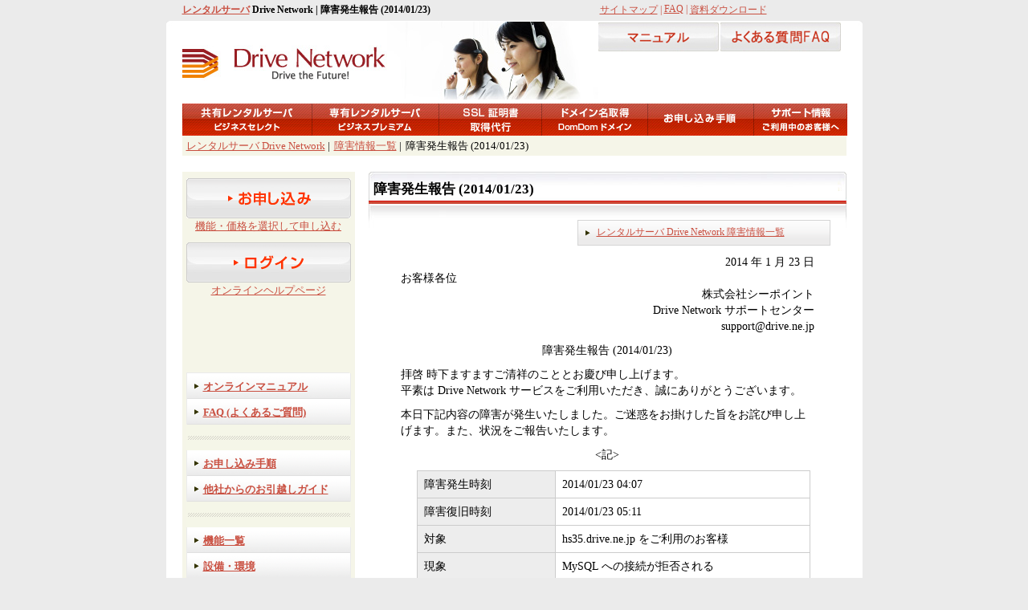

--- FILE ---
content_type: text/html
request_url: https://www.drive.ne.jp/info/trouble_2014012301.html
body_size: 18613
content:
<?xml version="1.0" encoding="euc-jp"?>
<!DOCTYPE html PUBLIC "-//W3C//DTD XHTML 1.0 Strict//EN"
  "http://www.w3.org/TR/xhtml1/DTD/xhtml1-strict.dtd">
<html xmlns="http://www.w3.org/1999/xhtml" xml:lang="ja" lang="ja">
<head>
  <meta name="y_key" content="858bd772354fee65" />
  <meta name="y_key" content="6d73d34acd661804" />
  <meta name="verify-v1" content="Rvr4IBqJXyISJ2kSRVQv3o9Rc84cdx7RXu66ipsygtI=" />
  <title>ドライブネットワーク レンタルサーバ | 障害発生報告 (2014/01/23)</title>
  <meta http-equiv="Content-Type" content="text/html; charset=euc-jp" />
  <meta http-equiv="Content-Style-Type" content="text/css" />
  <meta http-equiv="Content-Script-Type" content="text/javascript" />
  <meta name="keywords" content="レンタルサーバ, レンタルサーバー" />
  <meta name="description" content="レンタルサーバ Drive Network の障害情報です。障害発生報告 (2014/01/23)" />
  <link rev="made" href="mailto:info@drive.ne.jp" />
  <link rel="start" href="https://www.drive.ne.jp/" title="Home Page" />
  <link rel="shortcut icon" href="/favicon.ico" />
  <link rel="stylesheet" type="text/css" href="/css/www.css" />
  <script type="text/javascript" src="/css/jquery.min.js"></script>
  <script type="text/javascript" src="/css/jquery.easing.js"></script>
  <script type="text/javascript" src="/css/jquery.uitotop.js"></script>
  <script type="text/javascript" src="/css/jquery.carousel.js"></script>
  <script type="text/javascript" src="/css/www.js"></script>
</head>

<!-- ### SEARCH SKIP START ### -->
<body>

<div id="fb-root"><span class="clear">fb-root</span></div>
<script type="text/javascript" src="https://platform.twitter.com/widgets.js" charset="utf-8"></script>
<script type="text/javascript" src="/css/fb.js"></script>

<!-- 外枠 スタート -->
<div id="container">

<!-- ヘッダ -->
  <div id="header0">
    <h1><a href="https://www.drive.ne.jp/info/trouble_20140123.html" id="top" name="top">レンタルサーバ</a> Drive Network | 障害発生報告 (2014/01/23)</h1>

    <ul>
      <li><a href="https://www.drive.ne.jp/sitemap.html">サイトマップ</a> |&nbsp;</li>
      <li><a href="https://www.drive.ne.jp/faq/">FAQ</a> |&nbsp;</li>
      <li><a href="https://www.drive.ne.jp/catalog/">資料ダウンロード</a> <!--|&nbsp;--></li>
<!--      <li><a href="https://www.drive.ne.jp/contact/">お問い合わせ</a></li>-->
    </ul>
  </div>

  <div id="header">
    <ul class="title">
      <li class="logo"><a href="https://www.drive.ne.jp/"><span>レンタルサーバ Drive Network</span><span>- Drive the Future! -</span></a><span><img src="/img/logo.jpg" alt="Drive Network" title="Drive Network" width="255" height="45" /></span></li>
      <li class="clip clip_main"><span>Drive Network</span></li>
<!--
      <li class="contact"><span>お申し込み・サービスに関するお問い合わせ 050-5577-6580 info@drive.ne.jp (平日 9:00 - 12:00, 13:00-18:00)</span></li>
-->
<!--
      <li class="search">
        <form action="https://www.drive.ne.jp/search.cgi" method="post">
          <p>
          <input class="query" type="text" accesskey="n" tabindex="1" name="query" value="" />
          <input class="submit" type="submit" accesskey="n" tabindex="2" value="" />
          <input type="hidden" name="idxname" value="search" />
          <input type="hidden" name="max" value="20" />
          <input type="hidden" name="list" value="--early" />
          <input type="hidden" name="page" value="1" />
          </p>
        </form>
      </li>
-->
      <li class="man"><a href="https://www.drive.ne.jp/man/"><span>オンラインマニュアル</span></a></li>
      <li class="faq"><a href="https://www.drive.ne.jp/faq/"><span>よくある質問(FAQ)</span></a></li>
    </ul>
    <ul class="navi">
      <li class="sel"><a href="https://www.drive.ne.jp/func/hs_sel.html"><span>共有レンタルサーバ</span></a><span>ビジネスセレクト</span></li>
      <li class="prm"><a href="https://www.drive.ne.jp/func/hs_prm.html"><span>専有レンタルサーバ</span></a><span>ビジネスプレミアム</span></li>
      <li class="ssl"><a href="https://www.drive.ne.jp/func/ssl.html"><span>SSL 証明書取得代行</span></a></li>
      <li class="dom"><a href="https://www.drive.ne.jp/dom/"><span>ドメイン名取得</span></a></li>
      <li class="contact"><a href="https://www.drive.ne.jp/contact/"><span>お申し込み手順</span></a></li>
      <li class="sup"><a href="https://www.drive.ne.jp/sup/"><span>サポート情報</span></a></li>
    </ul>
  </div>

<!-- 本文 スタート -->
  <div id="bg_content"><div id="bg_menu">

<!-- ナビゲーション -->
    <div id="navi">
      <ul>
        <li><a href="https://www.drive.ne.jp/">レンタルサーバ Drive Network</a> |</li>
        <li><a href="https://www.drive.ne.jp/info/trouble.html">障害情報一覧</a> |</li>
        <li>障害発生報告 (2014/01/23)</li>
      </ul>
    </div>

<!-- 左メニュー スタート -->
    <div id="menu">
      <p class="line"><span>---</span></p>

      <ul class="navi0">
        <!--<li class="esti"><a href="https://www.drive.ne.jp/signup/"><span>自動お見積り</span></a></li>
        <li class="navi"><a href="https://www.drive.ne.jp/signup/">お見積り額を今すぐ表示する</a></li>-->
        <li class="order"><a href="https://www.drive.ne.jp/signup/"><span>お申し込み</span></a></li>
        <li class="navi"><a href="https://www.drive.ne.jp/signup/">機能・価格を選択して申し込む</a></li>
        <li class="help"><a href="https://www.drive.ne.jp/help/"><span>レンタルサーバ オンラインヘルプページ ログイン</span></a></li>
        <li class="navi"><a href="https://www.drive.ne.jp/help/">オンラインヘルプページ</a></li>
      </ul>

      <ul class="navi1">
        <li><a href="https://www.drive.ne.jp/man/"><span>オンラインマニュアル</span></a></li>
        <li><a href="https://www.drive.ne.jp/faq/"><span>FAQ (よくあるご質問)</span></a></li>
        <li class="hr"><span>---</span></li>
        <li><a href="https://www.drive.ne.jp/contact/"><span>お申し込み手順</span></a></li>
        <li><a href="https://www.drive.ne.jp/contact/moving.html"><span>他社からのお引越しガイド</span></a></li>
        <li class="hr"><span>---</span></li>
      </ul>

      <ul class="navi1">
        <li><a href="https://www.drive.ne.jp/sitemap.html"><span>機能一覧</span></a></li>
        <li><a href="https://www.drive.ne.jp/func/env.html"><span>設備・環境</span></a></li>
        <li><a href="https://www.drive.ne.jp/catalog/"><span>資料ダウンロード</span></a></li>
        <li class="hr"><span>---</span></li>
<!--        <li><a href="https://www.drive.ne.jp/pr/"><span>販売パートナー募集</span></a></li>-->
<!--        <li class="hr0"><span>---</span></li>-->
<!--        <li><a href="https://www.drive.ne.jp/case/"><span>お客様導入事例</span></a></li>-->
      </ul>

<!-- /info/new.html -->
      <table class="info" summary="info" cellspacing="0">
      <tr>
        <td class="title"><span>お知らせ</span></td>
        <td class="list"><span><a href="https://www.drive.ne.jp/info/new.html" title="お知らせ一覧">一覧</a></span></td>
      </tr>

      <tr>
        <td class="new" colspan="2"><a href="https://www.drive.ne.jp/info/new_20251220.html">(2025/12/20) 年末年始営業日のご案内</a></td>
      </tr>
      <tr>
        <td class="new" colspan="2"><a href="https://www.drive.ne.jp/info/new_20251104.html">(2025/11/04) 【重要】Drive Network 全サービス終了について</a></td>
      </tr>
      <tr>
        <td class="new" colspan="2"><a href="https://www.drive.ne.jp/info/new_20251101.html">(2025/11/01) サービス約款 改定のご案内</a></td>
      </tr>
      <tr>
        <td class="new" colspan="2"><a href="https://www.drive.ne.jp/info/new_20250530.html">(2025/05/30) Movable Type ライセンスサービス終了のお知らせ</a></td>
      </tr>
      <tr>
        <td class="new" colspan="2"><a href="https://www.drive.ne.jp/faqman/p1521">(2024/11/01) Outlook(new) for Windows11 のご利用の方へのお知らせ</a></td>
      </tr>
      <tr>
        <td class="new" colspan="2"><a href="https://www.drive.ne.jp/info/new_20230901.html">(2023/09/01) 適格請求書等の PDF 版ダウンロード方法についてのご案内</a></td>
      </tr>
      <tr>
        <td class="new" colspan="2"><a href="https://www.drive.ne.jp/info/new_20211128.html">(2021/11/28) DMARC 認証結果メールヘッダー追加のお知らせ</a></td>
      </tr>
      <tr>
        <td class="new" colspan="2"><a href="https://www.drive.ne.jp/info/new_20211122.html">(2021/11/22) DKIM 認証結果メールヘッダー変更のお知らせ</a></td>
      </tr>
      <tr>
        <td class="new" colspan="2"><a href="https://www.drive.ne.jp/info/new_20211118.html">(2021/11/18) SenderID/SPF 認証結果メールヘッダー変更のお知らせ</a></td>
      </tr>
      <tr>
        <td class="new" colspan="2"><a href="https://www.drive.ne.jp/info/new_20210817.html">(2021/08/17) PHP バージョン 7.4 ご提供開始のお知らせ</a></td>
      </tr>
      <tr>
        <td class="new" colspan="2"><a href="https://www.drive.ne.jp/info/new_2019112502.html">(2021/10/13)【重要】弊社の名前を装った迷惑メールについての注意喚起</a></td>
      </tr>
      <tr>
        <td class="new" colspan="2"><a href="https://www.drive.ne.jp/info/new_20200529.html">(2020/05/29) 電話サポート窓口の終了のご案内</a></td>
      </tr>
<!--
      <tr>
        <td class="new" colspan="2"><a href="https://www.drive.ne.jp/info/new_20250717.html">(2025/07/17) お盆期間中の営業日のご案内(2025年8月9日～17日)</a></td>
      </tr>
      <tr>
        <td class="new" colspan="2"><a href="https://www.drive.ne.jp/info/new_20221201.html">(2022/12/01) TLSプロトコル（v1.0 v1.1）無効化のお知らせ</a></td>
      </tr>
      <tr>
        <td class="new" colspan="2"><a href="https://www.drive.ne.jp/info/new_20230913.html">(2023/09/13) 【重要】acmailer の脆弱性についての注意喚起</a></td>
      </tr>
      <tr>
        <td class="new" colspan="2"><a href="https://www.drive.ne.jp/info/new_20211109.html">(2021/11/09) 【重要】Movable Type の脆弱性についての注意喚起</a></td>
      </tr>
      <tr>
        <td class="new" colspan="2"><a href="https://www.drive.ne.jp/info/new_20191007.html">(2019/10/07) 臨時休業日(11/1)のご案内</a></td>
      </tr>
      <tr>
        <td class="new" colspan="2"><a href="https://www.drive.ne.jp/info/new_20220408.html">(2022/04/08) ゴールデンウィーク期間営業日のご案内(2022年4月29日～5月8日)</a></td>
      </tr>
      <tr>
        <td class="new" colspan="2">お知らせはありません。</td>
      </tr>
-->
      </table>

<!-- /info/maint.html -->
      <table class="info" summary="info" cellspacing="0">
      <tr>
        <td class="title"><span>メンテナンス情報</span></td>
        <td class="list"><span><a href="https://www.drive.ne.jp/info/maint.html" title="メンテナンス情報一覧">一覧</a></span></td>
      </tr>
      <tr>
        <td class="new" colspan="2">メンテナンス情報はありません。</td>
      </tr>
<!--
      <tr>
        <td class="new" colspan="2"><a href="https://www.drive.ne.jp/info/maint_20250905.html">(2025/09/05) 上位 ISP 回線緊急メンテナンスのお知らせ(9/11実施)</a></td>
      </tr>
      <tr>
        <td class="new" colspan="2"><a href="https://www.drive.ne.jp/info/maint_20241224.html">(2024/12/13) 緊急メンテナンスのお知らせ (2024/12/25実施)</a></td>
      </tr>
      <tr>
        <td class="new" colspan="2"><a href="https://www.drive.ne.jp/info/maint_20181009.html">(2018/10/09) Web サーババージョン変更メンテナンスのお知らせ(2018年10月～11月)</a></td>
      </tr>
-->
      </table>
<!-- /info/trouble.html -->
      <table class="info" summary="info" cellspacing="0">
      <tr>
        <td class="title"><span>障害情報</span></td>
        <td class="list"><span><a href="https://www.drive.ne.jp/info/trouble.html" title="障害情報一覧">一覧</a></span></td>
      </tr>
        <!-- <td class="new" colspan="2">障害情報はありません。</td> -->
      <tr>
        <td class="new" colspan="2"><a href="https://www.drive.ne.jp/info/trouble_20251229.html" title="2025/12/29 障害発生報告">障害発生報告 (2025/12/29)</a></td>
      </tr>
      <tr>
        <td class="new" colspan="2"></td>
      </tr>
      <tr>
        <td class="new" colspan="2"></td>
      </tr>
      <tr>
        <td class="new" colspan="2"></td>
      </tr>
      <tr>
        <td class="new" colspan="2"></td>
      </tr>
      <tr>
        <td class="new" colspan="2"></td>
      </tr>
      <tr>
        <td class="new" colspan="2"></td>
      </tr>
      <tr>
        <td class="new" colspan="2"></td>
      </tr>
      <tr>
        <td class="new" colspan="2"></td>
      </tr>
      <tr>
        <td class="new" colspan="2"></td>
      </tr>
      <tr>
        <td class="new" colspan="2"></td>
      </tr>
      </table>
<!--
      <ul class="navi0">
        <li class="storage0"><a href="http://tida-storage.biz/" target="_blank"><span>てぃーだクラウド・ストレージ</span></a></li>
      </ul>
-->
    </div>
<!-- ### SEARCH SKIP END ### -->
<!-- 左メニュー 終了 -->

<!-- /info/trouble_2014012301.html スタート -->
    <div id="content">
      <h2 class="title"><span>障害発生報告 (2014/01/23)</span></h2>

      <dl class="desc">
        <dd>
          <ul class="navi0">
            <li class="desc"><a href="https://www.drive.ne.jp/info/trouble.html"><span>レンタルサーバ Drive Network 障害情報一覧</span></a></li>
          </ul>
        </dd>
      </dl>

      <div class="info"><div class="list">
      <dl class="info">
        <dd class="from">2014 年 1 月 23 日</dd>
        <dd>お客様各位</dd>
        <dd class="from">
          株式会社シーポイント<br />Drive Network サポートセンター<br />support@drive.ne.jp
        </dd>

        <dd class="subj">障害発生報告 (2014/01/23)</dd>
        <dd>
          拝啓 時下ますますご清祥のこととお慶び申し上げます。<br />
          平素は Drive Network サービスをご利用いただき、誠にありがとうございます。

          <p>本日下記内容の障害が発生いたしました。ご迷惑をお掛けした旨をお詫び申し上げます。また、状況をご報告いたします。</p>

          <p class="subj">&lt;記&gt;</p>

          <table class="info_new" summary="info_new" cellspacing="1">
          <tr>
            <td class="title">障害発生時刻</td>
            <td class="desc">2014/01/23 04:07</td>
          </tr>

          <tr>
            <td class="title">障害復旧時刻</td>
            <td class="desc">2014/01/23 05:11</td>
          </tr>

          <tr>
            <td class="title">対象</td>
            <td class="desc">hs35.drive.ne.jp をご利用のお客様</td>
          </tr>

          <tr>
            <td class="title">現象</td>
            <td class="desc">MySQL への接続が拒否される</td>
          </tr>

          <tr>
            <td class="title">原因</td>
            <td class="desc">ソフトウェア障害</td>
          </tr>

          <tr>
            <td class="title">現状</td>
            <td class="desc">対応作業により復旧、正常な状態にて運用中</td>
          </tr>
          </table>
        </dd>
      </dl>

      <dl class="desc">
        <dd>
          <ul class="navi0">
            <li class="desc"><a href="https://www.drive.ne.jp/info/trouble.html"><span>レンタルサーバ Drive Network 障害情報一覧</span></a></li>
          </ul>
        </dd>
      </dl>
      </div></div>
    </div>
<!-- /info/trouble_2014012301.html 終了 -->

<!-- 本文 終了 -->
  </div></div>

<!-- ### SEARCH SKIP START ### -->
  <script type="text/javascript">
      var fb = document.getElementById('fb-like');

      fb.setAttribute('data-href',       '$MAKE_URL');
      fb.setAttribute('data-send',       'false');
      //fb.setAttribute('data-layout',     'standard');
      fb.setAttribute('data-layout',     'button_count');
      fb.setAttribute('data-show-faces', 'true');
  </script>

  <script type="text/javascript">
      var gp = document.getElementById('g-plusone');

      gp.setAttribute('data-size', 'medium');
      gp.setAttribute('data-href', '$MAKE_URL');

      window.___gcfg = { lang: 'ja' };

      (function() {
          var po   = document.createElement('script');
          po.type  = 'text/javascript';
          po.async = true;
          po.src   = 'https://apis.google.com/js/plusone.js';

          var s = document.getElementsByTagName('script')[0];
          s.parentNode.insertBefore(po, s);
      })();
  </script>

<!-- フッタ -->
  <div id="bg_footer">
    <p class="line"><span>---</span></p>
    <p class="line1"><span>---</span></p>
    <p class="line0"><span>---</span></p>

    <div id="footer">
      <p class="info">
        <a href="http://www.c-point.co.jp/">会社案内</a> |
        <a href="https://www.drive.ne.jp/privpolicy.html">プライバシーポリシー</a> |
        <a href="https://www.drive.ne.jp/privacy.html">お申し込み者の個人情報の取扱い</a> |
        <a href="https://www.drive.ne.jp/transaction.html">特定商取引法に基づく表示</a> |
        <a href="https://www.drive.ne.jp/agreement.html">サービス約款</a>
      </p>

      <div class="pmark0">
        <!--<a class="pmark" href="http://privacymark.jp/"><span>プライバシーマーク</span></a>-->
      </div>

      <div class="pmark">
        <dl>
          <dd>Drive Network は株式会社シーポイントが提供するビジネス向けの高機能<br /><a href="https://www.drive.ne.jp/" title="レンタルサーバ">レンタルサーバ</a>・サービスです。</dd>
          <dd>当社は JPRS 指定事業者です。</dd>
        </dl>

        <dl>
          <dd class="copy">Copyright (C) 2003-2014 CPoint Corporation. All Rights Reserved.</dd>
          <dd>記載する会社名・商品名等は、各社の商号・登録商標または商標です。</dd>
        </dl>
      </div>

      <div class="valid0">
        <a class="jprs" href="http://jppartners.jp/list/gjp_meibo/gjp_meibo_sa.html"><span>JPRS</span></a>
      </div>

      <div class="valid">
        <a class="xhtml" href="http://validator.w3.org/check?uri=http://www.drive.ne.jp/info/trouble_2014012301.html"><span>Valid XHTML 1.0 Strict</span></a>
        <a class="css" href="http://jigsaw.w3.org/css-validator/validator?uri=http://www.drive.ne.jp/css/www.css"><span>Valid CSS!</span></a>
        <a class="lint" href="http://www.htmllint.net/cgi-bin/html-lint/htmllint.cgi?Stat=on&amp;ViewSource=on&amp;Method=URL&amp;URL=http://www.drive.ne.jp/info/trouble_2014012301.html"><span>Another HTML-lint</span></a>
      </div>
    </div>
  </div>

<!-- ### SEARCH SKIP END ### -->
<!-- 外枠 終了 -->
</div>

<script type="text/javascript" src="/css/ga0.js"></script>
<script type="text/javascript" src="/css/ga1.js"></script>
<script type="text/javascript" src="/css/uh.js"></script>

<!-- Google tag (gtag.js) -->
<script async src="https://www.googletagmanager.com/gtag/js?id=G-2PS3GBJLWW"></script>
<script>
  window.dataLayer = window.dataLayer || [];
  function gtag(){dataLayer.push(arguments);}
  gtag('js', new Date());

  gtag('config', 'G-2PS3GBJLWW');
</script>
</body>

</html>



--- FILE ---
content_type: text/css
request_url: https://www.drive.ne.jp/css/www.css
body_size: 134
content:
@import url(/css/imp.base.css);
@import url(/css/imp.common.css);

@import url(/css/imp.special.css);
@import url(/css/imp.info.css);


--- FILE ---
content_type: text/css
request_url: https://www.drive.ne.jp/css/imp.common.css
body_size: 45206
content:
/* --- base --- */

div#fb-root span.clear {
    display: none;
}

div#navi {
}

div#navi ul {
    height: 20px;
}

div#navi ul li {
    margin: 0px 0px 0px 5px;
    float: left;
    list-style-type: none;
    font-size: 80%;
}

div#navi ul li div {
    color: #f5f5f5;
}

div#navi ul li.tweet {
    margin: 0px 0px 0px 10px;
}

div#navi ul li.tweet a {
    color: #f5f5f5;
}

div#navi ul li.like {
    margin: 0px 12px 0px -30px;
}

div#navi ul li.plus {
    margin: 0px 0px 0px 0px;
}

div#content pre {        
    margin: -10px 0px 0px 20px;
    overflow: auto;
    width: 100%;
    font-size: 80%;
}

div#content li {
    float: left;
    list-style-type: none;
}

div#content li a {
    display: block;
    height: 100%;
}

div#content li a:hover {
    background: none !important;
}

div#content h2.title {
    background: url(/img/bg_title_h2.jpg) no-repeat;
    width: 595px;
    height: 70px;
}

div#content h2.title span {
    padding: 10px 0px 0px 6px;
    display: block;
    font-size: 70%;
    font-weight: bold;
}

div#content h3.title {
    background: url(/img/bg_title_h3.jpg) no-repeat;
    width: 595px;
    height: 60px;
}

div#content h3.title span {
    padding: 6px 0px 0px 6px;
    color: #ffffff;
    display: block;
    font-size: 90%;
    font-weight: bold;
}

div#content h4.title {
    margin: 0px 20px 0px 20px;
    background: url(/img/bg_title_h4.jpg) no-repeat;
    width: 555px;
    height: 60px;
}

div#content h4.title span {
    padding: 7px 0px 0px 8px;
    display: block;
    font-size: 90%;
    font-weight: bold;
}

div#content h2.title0 {
    padding: 0px 0px 4px 0px;
    font-size: 90%;
    font-weight: bold;
}

div#content h3.title0 {
    background: url(/img/bg_title_h2.jpg) no-repeat;
    width: 595px;
    height: 70px;
}

div#content h3.title0 span {
    padding: 10px 0px 0px 6px;
    display: block;
    font-size: 90%;
    font-weight: bold;
}

div#content h4.title0 {
    margin: -10px 0px 0px 0px;
    background: url(/img/bg_title_h3.jpg) no-repeat;
    width: 595px;
    height: 60px;
}

div#content h4.title0 span {
    padding: 6px 0px 0px 6px;
    color: #ffffff;
    display: block;
    font-size: 90%;
    font-weight: bold;
}

div#content p.title {
    margin: 0px 20px 0px 20px;
    background: url(/img/bg_title_h4.jpg) no-repeat;
    width: 555px;
    height: 60px;
}

div#content p.title span {
    padding: 7px 0px 0px 8px;
    display: block;
    font-size: 90%;
    font-weight: bold;
}
/*
div#content p.clear {
    clear: both;
}
*/
div#content dl.clear {
    clear: both;
}

div#content dl.desc {
    margin: -20px 0px 20px 0px;
    width: 595px;
}

div#content dl.desc dt {
    margin: 0px 20px 10px 20px;
    border-bottom: 1px solid #cccccc;
}

div#content dl.desc dt span {
    margin: 0px 0px 0px -2px;
    padding: 0px 0px 4px 0px;
    color: #c94f40;
    display: block;
    font-size: 90%;
    font-weight: bold;
}

div#content dl.desc dd {
    margin: 0px 20px 0px 20px;
    font-size: 90%;
    line-height: 20px;
}

div#content dl.desc dd p {
    margin: 10px 0px 0px 0px;
}

div#content dl.desc dd div.info {
    margin: 10px 0px 0px 0px;
    padding: 8px;
    background: #ededed;
    border: 1px solid #cccccc;
    font-size: 90%;
    line-height: 20px;
}

div#content dl.desc dd ul {
    margin: 10px 0px 0px 0px;
    /* width: 555px; */
    height: 32px;
}

div#content dl.desc dd ul li span {
    padding: 5px 0px 0px 24px;
    display: block;
}

div#content dl.desc dd ul li.title {
    width: 160px;
    height: 32px;
}

div#content dl.desc dd ul li.desc {
    background: url(/img/link_desc1.gif) no-repeat;
    width: 315px;
    height: 32px;
}

divc#ontent dl.desc dd ul li.desc a {
    background: url(/img/link_desc0.gif) no-repeat;
}

div#content strong {
    color: #c94f40;
}

/* --- /order0.html --- */

div#content div.order {
    width: 595px;
    height: 90px;
}

div#content div.order ul.navi00 {
    margin: 0px 0px 0px 3px;
    height: 50px;
}

div#content div.order ul.navi00 li {
    margin: 0px 3px 0px 3px;
    width: 190px;
    height: 50px;
}

div#content div.order ul li span {
    display: none;
}

div#content div.order ul li.func {
    background: url(/img/act_func1.gif) no-repeat;
}

div#content div.order ul li.func a {
    background: url(/img/act_func0.gif) no-repeat;
}

div#content div.order ul li.esti {
    background: url(/img/act_esti1.gif) no-repeat;
}

div#content div.order ul li.esti a {
    background: url(/img/act_esti0.gif) no-repeat;
}

div#content div.order ul li.order {
    background: url(/img/act_order1.gif) no-repeat;
}

div#content div.order ul li.order a {
    background: url(/img/act_order0.gif) no-repeat;
}

div#content div.order ul.navi01 {
    margin: 0px 0px 0px 3px;
    height: 40px;
    text-align: center;
}

div#content div.order ul.navi01 li {
    margin: 2px 3px 0px 3px;
    width: 190px;
    font-size: 80%;
}

/* --- /order1.html --- */

div#content div.order ul.navi10 {
    margin: 0px 0px 0px 100px;
    height: 50px;
}

div#content div.order ul.navi10 li {
    margin: 0px 6px 0px 3px;
    width: 190px;
    height: 50px;
}

div#content div.order ul.navi11 {
    margin: 0px 0px 0px 100px;
    height: 40px;
    text-align: center;
}

div#content div.order ul.navi11 li {
    margin: 2px 6px 0px 3px;
    width: 190px;
    font-size: 80%;
}

/* --- / --- */

div#content h3.policy {
    margin: -10px 0px 20px 0px;
    background: url(/img/bg_title_h3.jpg) no-repeat;
    width: 595px;
    height: 30px;
}

div#content h3.policy span {
    padding: 6px 0px 0px 6px;
    color: #ffffff;
    display: block;
    font-size: 80%;
    font-weight: bold;
}

div#content dl.policy {
    margin: -10px 0px 20px 0px;
    width: 595px;
}

div#content dl.policy dt {
    margin: 0px 20px 10px 10px;
    font-size: 90%;
    font-weight: bold;
}

div#content dl.policy dd {
    margin: 0px 20px 0px 20px;
    font-size: 80%;
    line-height: 20px;
}

div#content dl.policy dd span {
    margin: 0px 0px 10px 10px;
    float: right;
}

div#content table.list_agr {
    margin: 10px 0px 10px 20px;
    width: 400px;
    font-size: 100%;
    line-height: 120%;
}

div#content table.list_agr td {
    padding: 8px;
    background: #f5f5f5;
    border-bottom: 1px solid #cccccc;
}

div#content table.list_agr td.term {
    text-align: right;
}

div#content input#secured {
    margin: 0px 0px 10px 10px;
    float: right;
}

/* --- /index.html --- */

div#content div.fv {
    overflow: hidden;
    width: 595px;
    height: 255px;
    font-size: 85%;
    line-height: 16px;
}

div#content div.fv_img {
    overflow: hidden;
    width: 595px;
    height: 209px;
}

div#content div.fv_txt {
    margin: 10px 10px 0px 5px;
    overflow: hidden;
    width: 595px;
    height: 46px;
}

div#content div.fv_txt ul li {
    width: 595px;
    height: 46px;
    font-size: 13px;
}

div#content div.fv_fw {
    padding: 0px 10px 0px 0px;
    width: 595px;
    height: 30px;
}

div#content div.fv_fw li {
    float: left;
    list-style-type: none;
    text-align: right;
}

div#content div.fv_fw li a {
    display: block;
    height: 100%;
}

div#content div.fv_fw li span {
    display: none;
}

div#content div.fv_fw li.prev {
    margin: 0px 0px 0px 550px;
    background: url(/img/fv_left1.jpg) no-repeat;
    width: 20px;
    height: 20px;
}

div#content div.fv_fw li.prev a {
    background: url(/img/fv_left0.jpg) no-repeat;
}

div#content div.fv_fw li.next {
    margin: 0px 0px 0px 2px;
    background: url(/img/fv_right1.jpg) no-repeat;
    width: 20px;
    height: 20px;
}

div#content div.fv_fw li.next a {
    background: url(/img/fv_right0.jpg) no-repeat;
}

div#content h2 span {
    display: none;
}

div#content h3.pickup {
    background: url(/img/bg_title_h3.jpg) no-repeat;
    width: 595px;
    height: 30px;
}

div#content h3.pickup span {
    padding: 0px 0px 0px 6px;
    color: #ffffff;
    /* display: block; */
    height: 30px;
    font-size: 80%;
    font-weight: bold;
    line-height: 30px;
}

div#content ul.pickup {
    width: 595px;
    height: 70px;
}

div#content ul.pickup li span {
    display: none;
}

div#content ul.pickup li.title0 {
    background: url(/img/pickup0.jpg) no-repeat;
    width: 595px;
    height: 40px;
}

div#content ul.pickup li.title1 {
    background: url(/img/pickup1.jpg) no-repeat;
    width: 595px;
    height: 40px;
}

div#content ul.pickup li.desc {
    margin: -5px 0px 0px 5px;
    width: 590px;
    font-size: 90%;
}

div#content table.pickup {
    margin: 0px 0px 15px 8px;
    width: 580px;
}

div#content table.pickup tr {
    font-size: 80%;
}

div#content table.pickup tr td {
    padding: 5px 5px 8px 5px;
    width: 145px;
    vertical-align: top;
    line-height: 120%;
}

div#content table.pickup tr.summary td {
    padding: 0px;
    height: 91px;
}

div#content table.pickup tr.summary td a {
    display: block;
    width: 133px;
    height: 86px;
}

div#content table.pickup tr.summary td.ssl {
    background: url(/img/pickup_ssl.jpg) no-repeat top center;
}

div#content table.pickup tr.summary td.func {
    background: url(/img/pickup_func.jpg) no-repeat top center;
}

div#content table.pickup tr.summary td.appli {
    background: url(/img/pickup_appli.jpg) no-repeat top center;
}

div#content table.pickup tr.summary td.sup {
    background: url(/img/pickup_sup.jpg) no-repeat top center;
}

div#content table.pickup tr.summary td span {
    display: none;
}

div#content table.pickup tr.title td {
    padding: 5px 0px 5px 0px;
    font-weight: bold;
    text-align: center;
}

div#content ul.showup {
    margin: -5px 0px 10px 0px;
    width: 595px;
    height: 145px;
}

div#content ul.showup li span {
    display: none;
}

div#content ul.showup li.list {
    margin: 18px 0px 0px 10px;
    background: url(/img/pickup_list.jpg) no-repeat;
    width: 576px;
    height: 113px;
}

/* --- /error.html --- */

div#content dl.desc dd p.status {
    margin: 10px 0px 0px 0px;
    padding: 0px 0px 5px 0px;
}

/* --- /sitemap0.html --- */

div#content div.map {
    margin: -10px 0px 10px 0px;
    position: relative;
    float: left;
    width: 595px;
}

div#content div.map0 {
    margin: 0px 0px 0px 18px;
    display: inline; /* for Internet Explorer 5.5 or 6.0 */
    position: relative;
    float: left;
    width: 270px;
}

div#content div.map1 {
    margin: 0px 18px 0px 0px;
    display: inline; /* for Internet Explorer 5.5 or 6.0 */
    position: relative;
    float: right;
    width: 270px;
}

div#content dl.map {
}

div#content dl.map dt {
    padding: 6px 0px 0px 6px;
    color: #ffffff;
    background: url(/img/bg_title_func1.jpg);
    height: 20px;
    font-size: 90%;
}

div#content dl.map dd {
    padding: 5px 10px 15px 10px;
    font-size: 80%;
    line-height: 20px;
}

div#content dl.map dd ul {
    height: 100%;
}

div#content dl.map dd ul.line {
    margin: 16px 0px 0px 0px;
}

div#content dl.map dd ul li {
    margin: 0px 4px 0px 4px;
    padding: 0px 0px 0px 16px;
    background: #ffffff url(/img/list_func0.gif) left 8px no-repeat;
    float: none;
    border-bottom: 1px dashed #cccccc;
    line-height: 24px;
}

div#content dl.map dd ul li.disc {
    margin: 0px 8px 0px 16px;
    padding: 0px;
    background: none;
    list-style-type: circle;
    border: none;
}

div#content dl.map dd ul li a {
    display: inline;
}

/* --- /func/list.html --- */

div#content table.list_func {
    margin: 0px 0px 0px 16px;
    font-size: 80%;
    line-height: 120%;
}

div#content table.list_func td {
    width: 185px;
    vertical-align: top;
}

div#content table.list_func dt.inactive {
    padding: 6px 0px 0px 6px;
    background: url(/img/bg_title_func0.jpg);
    height: 20px;
}

div#content table.list_func dt.active {
    padding: 6px 0px 0px 6px;
    color: #ffffff;
    background: url(/img/bg_title_func1.jpg);
    height: 20px;
}

div#content table.list_func ul {
    margin: 0px 0px 12px 0px;
}

div#content table.list_func ul li a {
    display: inline;
}

div#content table.list_func ul li.inactive {
    margin: 0px 0px 0px 8px;
    padding: 0px 0px 0px 16px;
    background: #ffffff url(/img/list_func0.gif) left 8px no-repeat;
    float: none;
    line-height: 22px;
}

div#content table.list_func ul li.active {
    margin: 0px 0px 0px 8px;
    padding: 0px 0px 0px 16px;
    background: #f5f5e8 url(/img/list_func1.gif) left 8px no-repeat;
    float: none;
    line-height: 22px;
}

/* --- /func/hs_sel.html --- */

div#content p.cafe_flow {
    margin: -20px 0px 0px 0px;
    background: url(/img/cafe_flow.jpg) center bottom no-repeat;
    width: 595px;
    height: 225px;
}

div#content p.cafe_flow span {
    display: none;
}

div#content p.cafe_block {
    margin: -10px 0px 30px 0px;
    background: url(/img/cafe_block.jpg) center bottom no-repeat;
    width: 595px;
    height: 505px;
}

div#content p.cafe_block span {
    display: none;
}

div#content div.desc_cafe {
    margin: 20px 0px 0px 0px;
}

div#content div.desc_cafe dl.desc dd {
    margin: 0px 20px 15px 20px;
}

div#content table.com_name {
    margin: 10px 0px 0px 15px;
    background: #cccccc;
    font-size: 90%;
    line-height: 120%;
}

div#content table.com_name td {
    padding: 8px;
    background: #ffffff;
    width: 160px;
}

div#content table.com_name td.title {
    background: #f5f5e8;
}

div#content table.com_name td.url {
    width: 300px;
}

div#content div.com_name {
    padding: 0px 0px 8px 0px;
}

div#content div.list_func {
    margin: -10px 0px 6px 0px;
}

div#content dl.desc dt.cafe_pr {
    margin: 0px 20px 0px 20px;
    border-bottom: 1px solid #cccccc;
}

div#content table.cafe_pr {
    margin: -10px 0px 30px 20px;
    width: 555px;
    font-size: 80%;
    line-height: 120%;
}

div#content table.cafe_pr td {
    padding: 0px 0px 0px 0px;
}

div#content table.cafe_pr td span {
    display: none;
}

div#content table.cafe_pr td.w0 {
    width: 80px;
}

div#content table.cafe_pr td.w1 {
    width: 130px;
}

div#content table.cafe_pr td.h0 {
    margin: 0px 0px 10px 0px;
}

div#content table.cafe_pr td.pr {
    width: 345px;
    text-align: left;
    line-height: 16px;
}

div#content table.cafe_pr td p {
    margin: 10px 0px 0px 0px;
    padding: 0px 0px 0px 16px;
    background: url(/img/list_func0.gif) left 4px no-repeat;
    border: 1px solid #ffffff; /* for Internet Explorer 7.0 */
}

div#content table.cafe_pr td.pr0 {
    background: url(/img/cafe_pr0.jpg) no-repeat;
}

div#content table.cafe_pr td.pr1 {
    background: url(/img/cafe_pr1.jpg) no-repeat;
}

div#content table.cafe_pr td.pr2 {
    background: url(/img/cafe_pr2.jpg) no-repeat;
}

div#content table.cafe_pr td.pr3 {
    background: url(/img/cafe_pr3.jpg) no-repeat;
}

div#content table.cafe_pr td.pr4 {
    background: url(/img/cafe_pr4.jpg) no-repeat;
}

div#content table.cafe_pr td.ssl {
    background: url(/img/cafe_pr_ssl.jpg) center top no-repeat;
}

div#content table.cafe_pr td.sv {
    background: url(/img/cafe_pr_sv.jpg) center top no-repeat;
}

div#content table.cafe_pr td.ec {
    background: url(/img/cafe_pr_ec.jpg) center center no-repeat;
}

div#content table.cafe_pr td.mt {
    background: url(/img/cafe_pr_mt.jpg) center center no-repeat;
}

div#content table.cafe_pr td.wp {
    background: url(/img/cafe_pr_wp.jpg) center center no-repeat;
}

div#content table.cafe_pr td.dom {
    background: url(/img/cafe_pr_dom.jpg) center center no-repeat;
}

/* --- /func/hs_prm.old.html --- */

div#content dl.desc dd ul.hs_prm0 {
    padding: 20px 0px 0px 0px;
}

div#content dl.desc dd ul.hs_prm li.srv {
    margin: 5px 0px 0px 20px;
    float: none;
    border: 0px;
    list-style-type: disc;
    line-height: 20px;
}

div#content table.hs_prm {
    margin: -10px 0px 0px 20px;
    background: #cccccc;
    width: 555px;
    font-size: 90%;
    line-height: 120%;
}

div#content table.hs_prm td {
    padding: 8px;
    background: #ffffff;
}

div#content table.hs_prm td.title {
    background: #f5f5e8;
    text-align: center;
}

div#content table.hs_prm td.camp_prm0 {
    text-align: center;
}

div#content table.hs_prm td.camp_prm0 strong {
    font-size: 110%;
}

div#content table.hs_prm td.camp_prm0 span {
    text-decoration: line-through;
}

div#content dl.camp_prm0 {
    margin: 0px 0px 10px 0px;
    width: 595px;
}

div#content dl.camp_prm0 dd {
    margin: 0px 20px 0px 20px;
    font-size: 90%;
    line-height: 20px;
}

div#content div.list_mach_prm {
    margin: -5px 0px 30px 0px;
}

div#content div.list_watch {
    padding: 0px 0px 5px 0px;
}

div#content table.list_watch0 {
    margin: -10px 0px 30px 20px;
    width: 555px;
    border-top: 1px solid #cccccc;
    font-size: 90%;
    line-height: 120%;
}

div#content table.list_watch0 td {
    padding: 8px;
    background: #ffffff;
    border-bottom: 1px solid #cccccc;
}

div#content table.list_watch0 td.title {
    width: 120px;
}

div#content table.list_watch0 td.list0 {
    background: #f5f5f5;
}

div#content table.list_watch0 td.list1 {
}

div#content table.list_watch0 td.list2 {
    padding: 8px 20px 8px 0px;
    width: 30px;
    text-align: right;
}

/* --- /func/hs_prm.html --- */
/* --- /func/hs_prm_lb.html --- */
/* --- /func/hs_prm_fw.html --- */
/* --- /func/hs_prm_dr.html --- */

div#content p.hs_prm {
    margin: -10px 0px 30px 0px;
    width: 595px;
    height: 209px;
}

div#content p.hs_prm span {
    display: none;
}

div#content p.func_lb {
    background: url(/img/func_lb.jpg) center bottom no-repeat;
}

div#content p.func_fw {
    background: url(/img/func_fw.jpg) center bottom no-repeat;
}

div#content p.func_dr {
    background: url(/img/func_dr.jpg) center bottom no-repeat;
}

div#content div.hs_prm {
    padding: 10px;
    overflow: hidden;
    width: 575px;
}

div#content div.hs_prm_type0 {
    margin: -30px 0px 10px 5px;
}

div#content div.hs_prm_type1 {
    margin: -30px 0px 0px 5px;
}

div#content div.hs_prm_type2 {
    margin: -25px 0px 35px 5px;
}

div#content div.hs_prm div.column0 {
    padding: 10px 10px 20px 10px;
    float: left;
    width: 170px;
}

div#content div.hs_prm div.column1 {
    padding: 10px 10px 0px 10px;
    float: left;
    width: 265px;
}

div#content div.hs_prm div.column2 {
    margin: 10px 0px 0px 0px;
    padding: 10px 10px 0px 10px;
    float: left;
    clear: both;
    width: 545px;
}

div#content div.hs_prm div.column3 {
    margin: 10px 0px 15px 0px;
    padding: 0px 10px 0px 10px;
    float: left;
    clear: both;
    width: 545px;
}

div#content div.hs_prm h3 {
    color: #666666;
}

div#content div.hs_prm h3.active {
    color: #c94f40;
}

div#content div.hs_prm ul {
    height: 100%;
}

div#content div.hs_prm ul li {
    padding: 10px 5px 0px 5px;
    color: #666666;
    font-size: 80%;
    line-height: 120%;
}

div#content div.hs_prm ul li.active {
    color: #333333;
}

div#content div.hs_prm ul li a {
    display: inline;
}

div#content dl.desc dd ul.hs_prm {
    height: 100%;
}

div#content dl.desc dd ul.hs_prm li {
    margin: 5px 0px 0px 20px;
    color: #666666;
    float: none;
    list-style-type: circle;
    line-height: 20px;
}

div#content dl.desc dd ul.hs_prm li a {
    display: inline;
}

div#content table.list_op {
    margin: -10px 0px 30px 20px;
    background: #cccccc;
    width: 555px;
    font-size: 90%;
    line-height: 120%;
}

div#content table.list_op td {
    padding: 10px;
    background: #ffffff;
    width: 200px;
    vertical-align: top;
}

div#content table.list_op td.title {
    background: #f5f5f5;
    width: 155px;
}

div#content table.list_op td.single {
    width: 420px;
}

div#content table.list_op td ul {
    margin: 10px 0px 0px 0px;
}

div#content table.list_op td ul li {
    margin: 5px 0px 0px 15px;
    float: none;
    list-style-type: circle;
}

div#content table.list_op td.type {
    font-size: 10pt;
    font-weight: bold;
}

div#content table.list_op td p.add {
    margin: 10px 0px 0px 0px;
    color: #999999;
}

div#content table.list_op td p.list {
    margin: 0px;
    line-height: 150%;
}

div#content table.list_op td span.add {
    color: #999999;
}

div#content table.port_prm {
    width: 100%;
}

div#content table.port_prm td {
    padding: 5px;
}

div#content table.port_prm td.port {
    padding: 5px 20px 5px 0px;
    width: 30px;
    text-align: right;
}

div#content table.port_prm td.line {
    background: #f5f5f5;
}

div#content table.port_fw td {
    padding: 0px;
    width: 60px;
}

div#content table.port_fw td.line {
    background: #f5f5f5;
}

div#content dl.desc dd.inactive {
    color: #999999;
}

div#content dl.desc dd.info_prm {
    background: url(/img/special/lp_sup.gif) 220px 5px no-repeat;
    height: 80px;
}

div#content dl.desc dd.info_prm span {
    margin: 5px 0px 0px 0px;
    display: block;
    width: 200px;
}

div#content div.tooltip {
    display: none;
}

div#content .tooltip {
    color: #666666;
    cursor: url('/img/cur_help.cur'), help;
    text-decoration: underline;
}

#tooltip {
    /* background www.js */
    margin: 10px 0px 0px 20px;
    padding: 8px;
    color: #666666;
    position: absolute;
    box-shadow: 0px 0px 5px #cccccc;
    border: 1px solid #999999;
    border-radius: 5px;
    text-align: left;
    line-height: 120%;
} 

#tooltip h4 {
    font-size: 90%;
}

#tooltip p {
    margin: 5px 0px 0px 0px;
    font-size: 80%;
}

#tooltip table.xfer_prm {
    width: 100%;
    font-size: 90%;
}

#tooltip table.xfer_prm td {
    padding: 5px 5px 5px 10px;
    width: 50%;
    white-space: nowrap;
    text-align: right;
}

/* --- /func/wpod.html --- */

div#content p.func_wpod {
    background: url(/img/fv_wpod.png) center bottom no-repeat;
}

/* --- /func/ssl.html --- */

div#content h3.ssl {
    margin: 0px 20px 0px 20px;
    background: url(/img/bg_title_h4.jpg) no-repeat;
    width: 555px;
    height: 60px;
}

div#content h3.ssl span {
    padding: 7px 0px 0px 8px;
    display: block;
    font-size: 80%;
    font-weight: bold;
}

div#content table.ssl {
    margin: -10px 0px 0px 20px;
    background: #cccccc;
    width: 555px;
    font-size: 80%;
    line-height: 120%;
}

div#content table.ssl td {
    padding: 8px;
    background: #ffffff;
    text-align: center;
}

div#content table.ssl td.title {
    background: #ededed;
    white-space: nowrap;
}

div#content table.ssl td.cafe {
    background: #f5f5e8;
    white-space: nowrap;
}

div#content dl.desc dd ul.func {
    height: 100%;
}

div#content dl.desc dd ul.func0 {
    padding: 20px 0px 0px 0px;
}

div#content dl.desc dd ul.func li {
    margin: 0px 25px 5px 25px;
    float: none;
    border-bottom: 1px solid #cccccc;
    list-style-type: circle;
    line-height: 20px;
}

div#content dl.desc dd ul.func li a {
    display: inline;
}

div#content dl.desc dd ul.func li.line {
    border-bottom: 1px dashed #cccccc;
}

div#content dl.desc dd ul.func li.ssl {
    margin: 0px 0px 5px 25px;
    list-style-type: decimal;
    font-size: 80%;
}

div#content dl.func {
    margin: 0px 0px 30px 0px;
    width: 595px;
}

div#content dl.func dt {
    margin: 0px 20px 10px 20px;
    border-bottom: 1px solid #cccccc;
}

div#content dl.func dt span {
    margin: 0px 0px 0px -2px;
    padding: 0px 0px 4px 0px;
    color: #c94f40;
    display: block;
    font-size: 90%;
    font-weight: bold;
}

div#content dl.func dd {
    margin: 0px 20px 0px 20px;
    background: #ededed;
    border: 1px solid #cccccc;
    font-size: 90%;
    line-height: 20px;
}

div#content dl.func dd p {
    margin: 10px 0px 0px 0px;
}

div#content dl.func dd ul {
    padding: 10px 0px 0px 0px;
    height: 100%;
}

div#content dl.func dd ul li {
    margin: 0px 10px 8px 25px;
    float: none;
    list-style-type: disc;
    font-size: 80%;
    line-height: 18px;
}

div#content dl.func dd ul li a.pr {
    display: inline;
}

/* --- /func/env.html --- */

div#content dl.desc dd ul.summary {
    margin: 10px 0px 0px 4px;
    height: 92px;
}

div#content dl.desc dd ul.summary li {
    margin: 0px 3px 0px 3px;
    width: 71px;
    height: 92px;
}

div#content dl.desc dd ul.summary li span {
    display: none;
}

div#content dl.desc dd ul.summary li.env_p1 {
    background: url(/img/env_p1.jpg) no-repeat;
}

div#content dl.desc dd ul.summary li.env_p2 {
    background: url(/img/env_p2.jpg) no-repeat;
}

div#content dl.desc dd ul.summary li.env_p3 {
    background: url(/img/env_p3.jpg) no-repeat;
}

div#content dl.desc dd ul.summary li.env_p4 {
    background: url(/img/env_p4.jpg) no-repeat;
}
div#content dl.desc dd ul.summary li.env_p5 {
    background: url(/img/env_p5.jpg) no-repeat;
}

div#content dl.desc dd ul.summary li.env_p6 {
    background: url(/img/env_p6.jpg) no-repeat;
}

div#content dl.desc dd ul.summary li.env_p7 {
    background: url(/img/env_p7.jpg) no-repeat;
}

div#content table.list_mach {
    margin: -10px 0px 10px 20px;
    width: 555px;
    font-size: 90%;
    line-height: 120%;
}

div#content table.list_mach td.img {
    padding: 0px 20px 20px 0px;
    vertical-align: top;
}

div#content table.list_mach p.case {
    text-align: center;
}

div#content table.list_mach td.title {
    padding: 0px 0px 4px 0px;
    border-bottom: 1px solid #cccccc;
}

div#content table.list_mach td.list0 {
    padding: 8px;
    background: #f5f5f5;
    border-bottom: 1px solid #cccccc;
}

div#content table.list_mach td.list1 {
    padding: 8px;
    background: #ffffff;
    border-bottom: 1px solid #cccccc;
}

div#content table.list_mach0 {
    margin: 0px 0px 35px 20px;
    width: 555px;
    font-size: 90%;
    line-height: 120%;
}

div#content table.list_mach0 td.img {
    padding: 0px 25px 0px 0px;
    vertical-align: top;
}

div#content table.list_mach0 td.title {
}

div#content table.list_mach0 td.list {
    padding: 4px 0px 0px 0px;
}

/* --- /func/hosting.html --- */

div#content div.order_func {
    height: 260px;
}

/* --- /func/www13.html --- */

div#content table.dir_error {
    margin: 10px 15px 5px 9px;
    font-size: 90%;
    line-height: 120%;
}

div#content table.dir_error td {
    padding: 2px 6px 0px 6px;
    background: #ffffff;
    vertical-align: top;
}

div#content table.htstat {
    margin: 15px 15px 5px 15px;
    background: #cccccc;
    font-size: 90%;
    line-height: 120%;
}

div#content table.htstat td {
    padding: 8px;
    background: #ffffff;
}

div#content table.htstat td.title {
    background: #f5f5e8;
}

/* --- /func/mail10.html --- */

div#content p.mf {
    margin: -20px 0px 20px 50px;
    background: url(/img/func_mf.jpg) no-repeat;
    width: 500px;
    height: 540px;
}

div#content p.mf span {
    display: none;
}

/* --- /contact/index.html --- */

div#content table.list_contact {
    margin: -10px 0px 30px 20px;
    background: #cccccc;
    width: 555px;
    font-size: 90%;
    line-height: 120%;
}

div#content table.list_contact td {
    padding: 8px;
    vertical-align: top;
    line-height: 120%;
}

div#content table.list_contact td p {
    margin: 10px 0px 0px 0px;
}

div#content table.list_contact td.title {
    color: #c94f40;
    background: #ededed;
    font-weight: bold;
    text-align: center;
}

div#content table.list_contact td.list0 {
    background: #f5f5e8;
    width: 160px;
}

div#content table.list_contact td.list1 {
    background: #ffffff;
}

div#content dl.desc dd ul.navi {
    margin: 10px 0px 0px 0px;
    height: 42px;
}

div#content dl.desc dd ul.navi li {
    background: url(/img/link_desc1.gif) no-repeat;
    float: right;
}

div#content dl.desc dd ul.navi li a {
    background: url(/img/link_desc0.gif) no-repeat;
}

div#content table.list_order {
    margin: -5px 0px 0px 0px;
    background: #ffffff;
    width: 555px;
    font-size: 100%;
    line-height: 120%;
}

div#content table.list_order td {
    vertical-align: top;
}

div#content table.list_order td p {
    margin: 10px 0px 20px 0px;
    line-height: 20px;
}

div#content table.list_order td.img {
    padding: 10px 24px 0px 0px;
}

div#content dl.desc dt.order {
    margin: 10px 20px 10px 20px;
    border-bottom: 1px solid #cccccc;
}

div#content dl.desc dd ul.order {
    margin: 10px 0px 0px 0px;
    width: 315px;
    height: 42px;
}

div#content dl.desc dd ul.order li {
    background: url(/img/link_desc1.gif) no-repeat;
    float: right;
}

div#content dl.desc dd ul.order li a {
    background: url(/img/link_desc0.gif) no-repeat;
}

div#content dl.desc dd ul.order li span {
    padding: 8px 0px 0px 24px;
    display: block;
}

div#content dl.desc dd ul.info_pay {
    margin: 10px 0px 0px 0px;
    width: 555px;
    height: 125px;
}

div#content dl.desc dd ul.info_pay li {
    margin: 0px 0px 0px 30px;
    float: none;
    list-style-type: circle;
}

/* --- /contact/howto.html --- */

div#content table.list_contact ul.apply li {
    margin: 0px 0px 0px 15px;
    float: none;
    list-style-type: circle;
    line-height: 18px;
}

div#content table.list_contact ul.apply li.srv {
    float: none;
    list-style-type: disc;
}

div#content table.list_contact ul.apply li.step {
    margin: 0px 0px 0px 22px;
    float: none;
    list-style-type: decimal;
}

div#content table.list_contact ul.step {
    margin: 10px 0px 0px 0px;
}

div#content table.list_contact ul.step li {
    margin: 0px 0px 0px 15px;
    float: none;
    list-style-type: disc;
}

div#content h5.step {
    margin: -15px 0px 20px 20px;
    background: url(/img/bg_title_step.gif) no-repeat;
    width: 555px;
    height: 40px;
}

div#content h5.step span.title {
    padding: 7px 0px 0px 20px;
    color: #ffffff;
    display: block;
    /* border: 1px solid #000000; */ /* for debug line */
    font-weight: bold;
}

div#content h5.step span.desc {
    margin: -14px 0px 0px 76px;
    padding: 0px 0px 0px 20px;
    display: block;
    /* border: 1px solid #000000; */ /* for debug line */
}

div#content dl.desc dd p.sample {
    margin: 10px 20px 0px 20px;
    padding: 5px;
    background: #f5f5e8;
    border: 1px solid #cccccc;
    line-height: 20px;
}

div#content dl.desc dd p.sample0 {
    margin: 10px 20px 30px 20px;
    padding: 5px;
    background: #f5f5e8;
    border: 1px solid #cccccc;
    line-height: 20px;
}

/* --- /contact/moving.html --- */

div#content div.chart {
    margin: -30px 0px 0px 20px;
    width: 575px;
}

div#content div.chart ul {
    width: 575px;
}

div#content div.chart ul li.cond {
    display: inline; /* for Internet Explorer 6.0 */
    width: 335px;
}

div#content div.chart ul li.cond span {
    display: none;
}

div#content div.chart ul li.navi {
    background: url(/img/chart_navi1.jpg) no-repeat;
    width: 211px;
    height: 52px;
}

div#content div.chart ul li.navi a {
    background: url(/img/chart_navi0.jpg) no-repeat;
    text-decoration: none;
}

div#content div.chart ul li.navi span {
    padding: 12px 8px 0px 25px;
    color: #c94f40;
    display: block;
    font-size: 80%;
    font-weight: bold;
    line-height: 120%;
}

div#content div.chart ul.chart0 {
    height: 205px;
}

div#content div.chart ul.chart0 li.cond {
    background: url(/img/chart0_cond.jpg) no-repeat;
    height: 205px;
}

div#content div.chart ul.chart0 li.navi {
    margin: 80px 0px 0px 0px;
}

div#content div.chart ul.chart1 {
    height: 141px;
}

div#content div.chart ul.chart1 li.cond {
    background: url(/img/chart1_cond.jpg) no-repeat;
    height: 141px;
}

div#content div.chart ul.chart1 li.navi {
    margin: 8px 0px 0px 0px;
}

div#content div.chart ul.chart2 {
    height: 100px;
}

div#content div.chart ul.chart2 li.cond {
    background: url(/img/chart2_cond.jpg) no-repeat;
    height: 100px;
}

div#content div.chart ul.chart2 li.navi {
    margin: 12px 0px 0px 0px;
}

div#content div.chart ul.chart3 {
    height: 288px;
}

div#content div.chart ul.chart3 li.cond {
    background: url(/img/chart3_cond.jpg) no-repeat;
    height: 266px;
}

div#content div.chart ul.chart3 li.dom {
    position: relative;
    z-index: 2;
    height: 27px;
}

div#content div.chart ul.chart3 li.dom span {
    display: none;
}

div#content div.chart ul.chart3 li.navi {
    margin: -6px 0px 0px 0px;
    display: inline; /* for Internet Explorer 6.0 */
    position: relative;
    z-index: 1;
}

div#content div.chart ul.chart3 li.t0 {
    margin: 4px 0px 0px 0px;
    background: url(/img/chart_gtld.gif) no-repeat;
    width: 124px;
}

div#content div.chart ul.chart3 li.t1 {
    margin: 14px 0px 0px 0px;
    background: url(/img/chart_jp.gif) no-repeat;
    width: 35px;
}

div#content div.chart ul.chart3 li.t2 {
    margin: 20px 0px 0px 0px;
    background: url(/img/chart_cctld.gif) no-repeat;
    width: 104px;
}

/* --- /contact/guide02.html --- */

div#content dl.desc dt.guide0 {
    border-bottom: 1px dashed #cccccc;
}

div#content dl.desc dt.guide0 span {
    text-align: right;
}

div#content dl.desc dt.guide1 {
    border-bottom: 1px dashed #cccccc;
}

div#content dl.desc dt.guide1 span {
    color: #666666;
    text-align: right;
}

div#content dl.desc dd ul.contact {
    padding: 0px 0px 5px 0px;
    height: 100%;
}

div#content dl.desc dd ul.contact li {
    margin: 0px 25px 5px 25px;
    float: none;
    border-bottom: 1px dashed #cccccc;
    list-style-type: circle;
    line-height: 20px;
}

div#content dl.desc dd ul.contact li a {
    display: inline;
}

div#content dl.desc dd div.info ul {
    margin: -8px 0px 0px 0px;
    height: 100%;
}

div#content dl.desc dd div.info ul li {
    margin: 10px 15px 0px 15px;
    float: none;
    list-style-type: disc;
    line-height: 20px;
}

div#content table.list_contact0 {
    margin: -10px 0px 30px 40px;
    background: #cccccc;
    width: 515px;
    font-size: 90%;
    line-height: 120%;
}

div#content table.list_contact0 td {
    padding: 8px;
    background: #ffffff;
    vertical-align: top;
    line-height: 120%;
}

div#content table.list_contact0 td p {
    margin: 10px 0px 0px 0px;
}

div#content table.list_contact0 td span.line {
    color: #c94f40;
    text-decoration: underline;
}

/* --- /contact/guide05.html --- */

div#content dl.desc dd p.guide {
    padding: 0px 0px 5px 0px;
}

/* --- /sup/index.html --- */

div#content dl.desc dd.help {
    padding: 0px 0px 10px 0px;
}

div#content dl.desc dd p.pdf {
    margin: -38px 4px 0px 0px;
    background: url(/img/pdf_icon.gif) no-repeat;
    float: right;
    width: 25px;
    height: 23px;
}

div#content dl.desc dd p.pdf span {
    display: none;
}

div#content dl.pdf {
    margin: -10px 0px 30px 0px;
    width: 595px;
}

div#content dl.pdf dd {
    margin: 0px 20px 0px 20px;
    padding: 8px;
    background: #ededed;
    border: 1px solid #cccccc;
    font-size: 80%;
    line-height: 20px;
}

div#content dl.pdf dd img {
    margin: 3px 0px 0px 8px;
    float: right;
}

/* --- /pr/index.html --- */

div#content dl.desc dd ul.pr_type {
    margin: 10px 0px 0px 50px;
    width: 505px;
    height: 95px;
}

div#content dl.desc dd ul.pr_type li {
    width: 130px;
    height: 95px;
}

div#content dl.desc dd ul.pr_type li span {
    display: none;
}

div#content dl.desc dd ul.pr_type li.a {
    margin: 0px 15px 0px 0px;
    background: url(/img/pr/type_a.jpg) no-repeat;
}

div#content dl.desc dd ul.pr_type li.b {
    margin: 0px 15px 0px 15px;
    background: url(/img/pr/type_b.jpg) no-repeat;
}

div#content dl.desc dd ul.pr_type li.c {
    margin: 0px 0px 0px 15px;
    background: url(/img/pr/type_c.jpg) no-repeat;
}

div#content dl.desc dd ul.pr {
    padding: 20px 0px 10px 0px;
    height: 100%;
}

div#content dl.desc dd ul.pr0 {
    margin: -10px 0px 0px 0px;
}

div#content dl.desc dd ul.pr li {
    margin: 5px 0px 0px 15px;
    float: none;
    border-bottom: 1px dashed #cccccc;
    list-style-type: circle;
    line-height: 20px;
}

div#content dl.desc dd ul.pr li a {
    display: inline;
}

div#content table.pr_fee {
    margin: -10px 0px 0px 20px;
    background: #cccccc;
    width: 555px;
    font-size: 80%;
    line-height: 120%;
}

div#content table.pr_fee td {
    padding: 8px;
    white-space: nowrap;
    text-align: center;
    vertical-align: middle;
    line-height: 120%;
}

div#content table.pr_fee td.title {
    color: #c94f40;
    background: #ededed;
    font-weight: bold;
}

div#content table.pr_fee td.list0 {
    background: #f5f5e8;
}

div#content table.pr_fee td.list1 {
    background: #ffffff;
}

div#content table.pr_fee td.list2 {
    color: #c94f40;
    background: #ffffff;
    font-size: 120%;
    font-weight: bold;
    text-align: right;
}

div#content table.pr_fee td img.arrow {
    float: left;
}

div#content table.pr_fee td img.fee {
    margin: 4px 0px 0px 0px;
    float: right;
}

div#content table.pr_user {
    margin: -10px 0px 0px 20px;
    background: #cccccc;
    width: 300px;
    font-size: 80%;
    line-height: 120%;
}

div#content table.pr_user td {
    padding: 8px;
    white-space: nowrap;
    text-align: center;
    vertical-align: middle;
    line-height: 120%;
}

div#content table.pr_user td.title {
    color: #c94f40;
    background: #ededed;
    font-weight: bold;
}

div#content table.pr_user td.title span {
    color: #666666;
    font-weight: normal;
}

div#content table.pr_user td.list0 {
    background: #f5f5e8;
}

div#content table.pr_user td.list1 {
    background: #ffffff;
}

div#content table.pr_user td.list2 {
    background: #ffebcd;
}

/* -- /case/index.html -- */

div#content table.list_case {
    margin: 0px 0px 20px 20px;
    line-height: 120%;
}

div#content table.list_case td {
    vertical-align: top;
}

div#content table.list_case td.img {
    width: 165px;
}

div#content table.list_case td img {
    border: 1px solid #cccccc;
}

div#content table.list_case p {
    margin: 0px 0px 0px 20px;
    background: url(/img/bg_title_h4.jpg) no-repeat;
    width: 370px;
    height: 30px;
}

div#content table.list_case p.title span {
    padding: 7px 0px 0px 8px;
    display: block;
    font-size: 90%;
    font-weight: bold;
}

div#content table.list_case ul {
    margin: 10px 0px 0px 30px;
}

div#content table.list_case ul li a {
    display: inline;
}

div#content table.list_case ul li.url {
    padding: 0px 0px 0px 16px;
    background: url(/img/list_func0.gif) left 8px no-repeat;
    float: none;
    line-height: 22px;
}

div#content table.list_case ul li.srv {
    padding: 0px 0px 0px 16px;
    background: url(/img/list_func0.gif) left 8px no-repeat;
    float: none;
    font-size: 80%;
    line-height: 22px;
}

/* --- /catalog/index.html --- */

div#content h3.catalog {
    margin: -10px 0px 0px 0px;
    background: url(/img/bg_title_h3.jpg) no-repeat;
    width: 595px;
    height: 60px;
}

div#content h3.catalog span {
    padding: 6px 0px 0px 6px;
    color: #ffffff;
    display: block;
    font-size: 90%;
    font-weight: bold;
}

div#content dl.desc dd ul.navi0 {
    margin: 10px 0px 0px 0px;
    height: 42px;
}

div#content dl.desc dd ul.navi0 li {
    background: url(/img/link_desc1.gif) no-repeat;
    float: right;
    font-size: 80%;
}

div#content dl.desc dd ul.navi0 li a {
    background: url(/img/link_desc0.gif) no-repeat;
}

div#content p.catalog {
    margin: -10px 20px 0px 20px;
    background: url(/img/bg_title_h4.jpg) no-repeat;
    width: 555px;
    height: 60px;
}

div#content p.catalog span {
    padding: 7px 0px 0px 8px;
    display: block;
    font-size: 90%;
    font-weight: bold;
}

div#content dl.catalog {
    margin: -10px 0px 30px 0px;
    width: 595px;
}

div#content dl.catalog dd {
    margin: 0px 20px 0px 20px;
    padding: 8px;
    background: #ffebcd;
    border: 1px solid #cccccc;
    font-size: 90%;
    line-height: 20px;
}

/* --- /man/index.html --- */

div#content h3.man {
    margin: -10px 0px 0px 0px;
    background: url(/img/bg_title_h3.jpg) no-repeat;
    width: 595px;
    height: 60px;
}

div#content h3.man span {
    padding: 6px 0px 0px 6px;
    color: #ffffff;
    display: block;
    font-size: 90%;
    font-weight: bold;
}

div#content div.man {
    margin: -20px 0px 0px 0px;
    padding: 0px 0px 10px 0px;
}

div#content div.man0 {
    margin: -30px 0px 0px 0px;
    padding: 0px 0px 10px 0px;
}

div#content h3.man0 {
    margin: 0px 20px 10px 20px;
    background: url(/img/bg_title_h4.jpg) no-repeat;
    width: 555px;
    height: 30px;
}

div#content h3.man0 span {
    padding: 7px 0px 0px 8px;
    display: block;
    font-size: 80%;
    font-weight: bold;
}

div#content table.list_man {
    margin: -20px 0px 0px 20px;
    background: #cccccc;
    width: 555px;
    font-size: 90%;
    line-height: 120%;
}

div#content table.list_man td {
    padding: 8px;
    vertical-align: top;
    line-height: 120%;
}

div#content table.list_man td.list0 {
    background: #f5f5e8;
    width: 160px;
}

div#content table.list_man td.list1 {
    background: #ffffff;
}

div#content dl.desc dd ul.man {
    height: 100%;
}

div#content dl.desc dd ul.man0 {
    padding: 10px 0px 10px 0px;
}

div#content dl.desc dd ul.man li {
    margin: 5px 0px 0px 20px;
    float: none;
    border-bottom: 1px dashed #cccccc;
    list-style-type: disc;
    line-height: 20px;
}

div#content dl.desc dd ul.man li a {
    display: inline;
}

div#content table.list_man0 {
    margin: 5px 0px 20px 20px;
    background: #ffffff;
    width: 555px;
    font-size: 90%;
    line-height: 120%;
}

div#content table.list_man0 td {
    width: 275px;
    vertical-align: top;
    line-height: 120%;
}

div#content table.list_man0 td span {
    display: none;
}

div#content table.list_man0 td.win {
    background: #ffffff url(/img/bg_title_win.jpg) no-repeat;
    height: 48px;
}

div#content table.list_man0 td.mac {
    background: #ffffff url(/img/bg_title_mac.jpg) no-repeat;
    height: 48px;
}

div#content table.list_man0 td ul {
    height: 100%;
}

div#content table.list_man0 td ul li {
    margin: 0px 16px 0px 16px;
    padding: 0px 0px 0px 16px;
    background: #ffffff url(/img/list_func0.gif) left 8px no-repeat;
    float: none;
    border-bottom: 1px solid #cccccc;
    line-height: 24px;
}

div#content table.list_man0 td ul li a {
    display: inline;
}

/* --- /man/*.html base (except index.html) --- */

div#content dl.desc dd.man {
    margin: 0px 20px 0px 20px;
    font-size: 90%;
    line-height: 20px;
}

div#content dl.desc dd.man ul {
    margin: 0px;
    height: 100%;
}

div#content dl.desc dd.man ul li {
    margin: 5px 0px 0px 20px;
    float: none;
    list-style-type: circle;
    line-height: 16px;
}

div#content dl.desc dd.man ul li a {
    display: inline;
}

div#content dl.desc dd.man ul.flow {
    margin: 0px;
    padding: 0px; 
    /* border: 1px solid #cccccc; */
    height: 100%;
}

div#content dl.desc dd.man ul.flow li {
    margin: 0px 0px 20px 30px;
    float: none;
    list-style-type: decimal;
    line-height: 16px;
}

div#content dl.desc dd.man ul.flow li p {
    margin: 10px 0px 0px 0px;
}

div#content dl.desc dd.man ul.flow li p.info {
    margin: 10px 0px 10px 0px;
    padding: 8px;
    background: #ededed;
    border: 1px solid #cccccc;
    font-size: 90%;
    line-height: 20px;
}

div#content dl.desc dd.man ul.flow li p span {
    display: none;
}

div#content dl.desc dd.man ul.flow li table.conf {
    margin: 10px 0px 0px 0px;
    background: #cccccc;
    width: 617px;
    font-size: 100%;
    line-height: 120%;
}

div#content dl.desc dd.man ul.flow li table.conf td {
    padding: 8px;
    line-height: 120%;
}

div#content dl.desc dd.man ul.flow li table.conf td.list0 {
    background: #f5f5e8;
    width: 240px;
}

div#content dl.desc dd.man ul.flow li table.conf td.list1 {
    background: #ffffff;
}

div#content dl.desc dd.top {
    margin: -10px 20px 0px 20px;
    height: 13px;
}

div#content dl.desc dd.top a {
    background: url(/img/pagetop.gif) no-repeat;
    display: block;
    float: right;
    width: 115px;
    height: 13px;
    text-decoration: none;
}

div#content dl.desc dd.top a span {
    display: none;
}

/* --- /faq/ --- */

div#content h3.faq {
    margin: 0px 20px 0px 20px;
    background: url(/img/bg_title_h4.jpg) no-repeat;
    width: 555px;
    height: 60px;
}

div#content h3.faq span {
    padding: 7px 0px 0px 8px;
    display: block;
    font-size: 80%;
    font-weight: bold;
}

div#content h3.faq a {
    color: #000000;
}

div#content dl.desc dd ul.faq {
    height: 100%;
}

div#content dl.desc dd ul.faq li {
    margin: 0px 4px 0px 4px;
    padding: 0px 0px 0px 16px;
    background: #ffffff url(/img/list_func0.gif) left 8px no-repeat;
    float: none;
    line-height: 24px;
}

div#content dl.desc dd ul.faq li a {
    display: inline;
}

div#content dl.desc dd ul.faq li.q0 {
    margin: 4px 0px 0px 4px;
    padding: 2px 0px 2px 16px;
    background: #f5f5e8;
}

div#content dl.desc dd ul.faq li.q1 {
    margin: 4px 0px 0px 4px;
    padding: 2px 0px 2px 16px;
    background: #ffffff;
}

div#content dl.desc dd.top0 {
    margin: 10px 20px 0px 20px;
    height: 13px;
}

div#content dl.desc dd.top0 a {
    background: url(/img/pagetop.gif) no-repeat;
    display: block;
    float: right;
    width: 115px;
    height: 13px;
    text-decoration: none;
}

div#content dl.desc dd.top0 a span {
    display: none;
}

div#content dl.desc dt.faq_q {
    margin: 10px 20px 0px 20px;
    background: #f5f5e8;
    border: none;
}

div#content dl.desc dt.faq_q span {
    padding: 8px;
    color: #000000;
    display: block;
    font-size: 90%;
    font-weight: bold;
}

div#content dl.desc dd.faq_a {
    padding: 10px 20px 10px 20px;
    border: 2px solid #f5f5e8;
}


--- FILE ---
content_type: application/javascript
request_url: https://www.drive.ne.jp/css/fb.js
body_size: 316
content:
(function(d, s, id) {
    var js, fjs = d.getElementsByTagName(s)[0];
    if (d.getElementById(id)) return;
    js = d.createElement(s); js.id = id;
    js.src = "//connect.facebook.net/ja_JP/all.js#xfbml=1&appId=216608318356088";
    fjs.parentNode.insertBefore(js, fjs);
}
(document, 'script', 'facebook-jssdk'));
